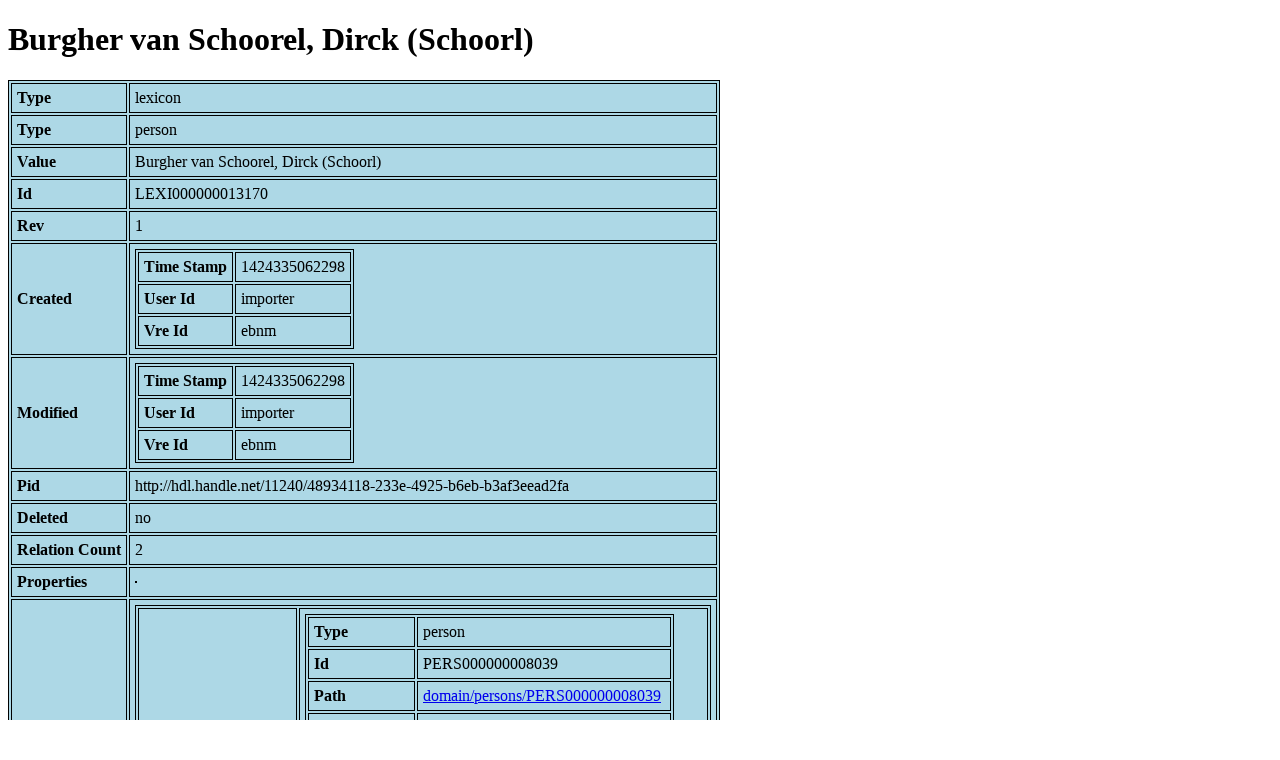

--- FILE ---
content_type: text/html; charset=UTF-8
request_url: https://bnm-i.huygens.knaw.nl/api/domain/lexicons/LEXI000000013170
body_size: 725
content:
<!DOCTYPE html>
<html>
<head>
<meta charset="UTF-8">
<link rel="stylesheet" type="text/css" href="https://bnm-i.huygens.knaw.nl/api/static/css/static-html.css"/>
<base href="https://bnm-i.huygens.knaw.nl/api/domain/">
<title>Burgher van Schoorel, Dirck (Schoorl)</title>
</head>
<body>
<h1>Burgher van Schoorel, Dirck (Schoorl)</h1><table>
<tr><th>Type</th><td>lexicon</td></tr>
<tr><th>Type</th><td>person</td></tr>
<tr><th>Value</th><td>Burgher van Schoorel, Dirck (Schoorl)</td></tr>
<tr><th>Id</th><td>LEXI000000013170</td></tr>
<tr><th>Rev</th><td>1</td></tr>
<tr><th>Created</th><td><table>
<tr><th>Time Stamp</th><td> 1424335062298</td></tr>
<tr><th>User Id</th><td>importer</td></tr>
<tr><th>Vre Id</th><td>ebnm</td></tr>
</table></td></tr>
<tr><th>Modified</th><td><table>
<tr><th>Time Stamp</th><td> 1424335062298</td></tr>
<tr><th>User Id</th><td>importer</td></tr>
<tr><th>Vre Id</th><td>ebnm</td></tr>
</table></td></tr>
<tr><th>Pid</th><td>http://hdl.handle.net/11240/48934118-233e-4925-b6eb-b3af3eead2fa</td></tr>
<tr><th>Deleted</th><td>no</td></tr>
<tr><th>Relation Count</th><td> 2</td></tr>
<tr><th>Properties</th><td><table>
</table></td></tr>
<tr><th>Relations</th><td><table>
<tr><th>Lexicon  about  person</th><td><table>
<tr><th>Type</th><td>person</td></tr>
<tr><th>Id</th><td>PERS000000008039</td></tr>
<tr><th>Path</th><td><a href="persons/PERS000000008039">domain/persons/PERS000000008039</a></td></tr>
<tr><th>Display Name</th><td>Dirck (Schoorl) Burgher van Schoorel</td></tr>
<tr><th>Relation Id</th><td>RELA000000066236</td></tr>
<tr><th>Accepted</th><td>yes</td></tr>
<tr><th>Rev</th><td> 1</td></tr>
</table>
</td></tr>
<tr><th>Is  owned  by</th><td><table>
<tr><th>Type</th><td>tekstdrager</td></tr>
<tr><th>Id</th><td>TDRA000000003117</td></tr>
<tr><th>Path</th><td><a href="tekstdragers/TDRA000000003117">domain/tekstdragers/TDRA000000003117</a></td></tr>
<tr><th>Display Name</th><td>'S-GRAVENHAGE, KB : 128 E 5</td></tr>
<tr><th>Relation Id</th><td>RELA000000066237</td></tr>
<tr><th>Accepted</th><td>yes</td></tr>
<tr><th>Rev</th><td> 1</td></tr>
</table>
</td></tr>
</table></td></tr>
<tr><th>Variation Refs</th><td><a href="lexicons/LEXI000000013170">lexicons</a><br/><a href="ebnmlexicons/LEXI000000013170">ebnmlexicons</a><br/></td></tr>
</table>
</body>
</html>
